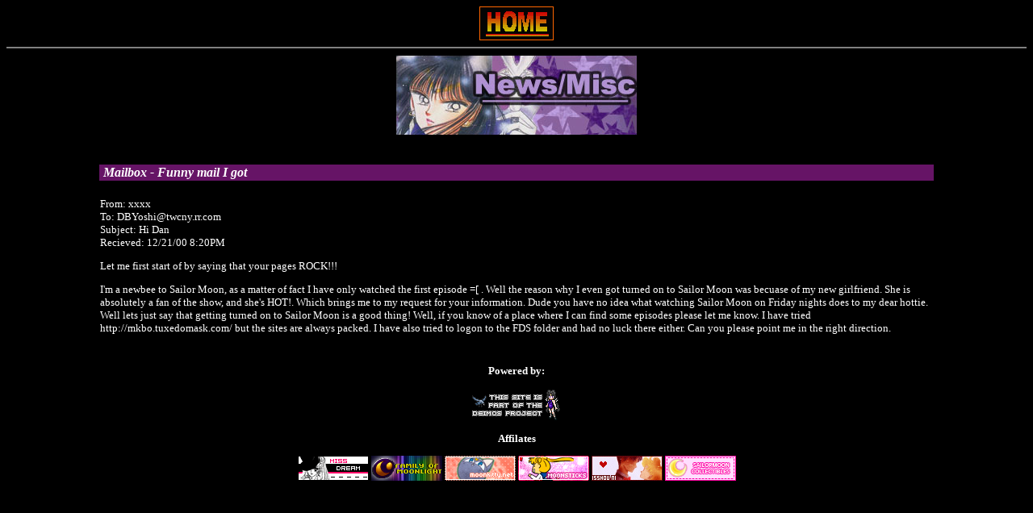

--- FILE ---
content_type: text/html; charset=UTF-8
request_url: https://smuncensored.com/mailmb.php?id=1
body_size: 1724
content:
<html>
<head>
<title>Sailor Moon Uncensored: Mailbox - Funny mail I got</title>
<!-- Matomo -->
<script type="a58d755f23fa263797db49db-text/javascript">
  var _paq = _paq || [];
  /* tracker methods like "setCustomDimension" should be called before "trackPageView" */
  _paq.push(['trackPageView']);
  _paq.push(['enableLinkTracking']);
  (function() {
    var u="//stats.narsk.net/";
    _paq.push(['setTrackerUrl', u+'piwik.php']);
    _paq.push(['setSiteId', '1']);
    var d=document, g=d.createElement('script'), s=d.getElementsByTagName('script')[0];
    g.type='text/javascript'; g.async=true; g.defer=true; g.src=u+'piwik.js'; s.parentNode.insertBefore(g,s);
  })();
</script>
<!-- End Matomo Code -->
</head>
<body text=#FFFFFF link=#FF6600 vlink=#3333FF bgcolor=#000000>
<center>
<a href=./><img src=images/home.gif height=40 width=90 border=1 alt='Home'></a>
<hr noshade>
<img src=images/News.jpg border=0 alt='News/Misc'>
<p>
<table width=85% border=0 cellspacing=20>
<tr>
<td bgcolor=#661466><font face=arial, helvetica><b><i>&nbsp;Mailbox - Funny mail I got</i></b></font></td></tr>
<tr>
<td><font face=arial, helvetica size=-1>
From:  xxxx<br>
To: <a href="/cdn-cgi/l/email-protection" class="__cf_email__" data-cfemail="1e5a5c47716d76775e6a697d7067306c6c307d7173">[email&#160;protected]</a><br>
Subject: Hi Dan<br>
Recieved: 12/21/00  8:20PM
<p>
Let me first start of by saying that your pages ROCK!!!
<p>
I'm a newbee to Sailor Moon, as a matter of fact I have only watched the
first episode =[ . Well the reason why I even got turned on to Sailor Moon
was becuase of my new girlfriend. She is absolutely a fan of the show, and
she's HOT!. Which brings me to my request for your information. Dude you
have no idea what watching Sailor Moon on Friday nights does to my dear
hottie. Well lets just say that getting turned on to Sailor Moon is a good
thing! Well, if you know of a place where I can find some episodes please
let me know. I have tried http://mkbo.tuxedomask.com/ but the sites are
always packed. I have also tried to logon to the FDS folder and had no luck
there either. Can you please point me in the right direction.
</td>
</tr>
</table>

<p><font face=arial, helvetica size=-1 color=white>
<center>
<b>Powered by:</b><p>
<a href="https://deimos.narsk.net/" alt="Deimos"><img src="images/seal2.gif" border=0></a>
<p>
<b>Affilates</b><p>
<a href="https://missdream.org/" alt="Miss Dream: A Sailor Moon Translation Project"><img src="images/missdream.png" border=0></a>
<a href="https://moonratio.smuncensored.com/" alt="Family of Moonlight"><img src="images/fom.png" border=0></a>
<a href="http://moonkitty.net/" alt="MoonKitty.net"><img src="images/mknet.gif" border=0></a>
<a href="http://moonsticks.org/" alt="Moon Sticks"><img src="images/88x31_moonsticks_official.gif" border=0></a>
<a href="http://isshou-ni.net/" alt="Isshou-ni.net"><img src="images/isshouni01.gif" border=0></a>
<a href="http://www.sailormooncollectibles.com/" alt="Sailor Moon Collectables"><img src="images/smcollectables.png" border=0></a>
<script data-cfasync="false" src="/cdn-cgi/scripts/5c5dd728/cloudflare-static/email-decode.min.js"></script><script src="/cdn-cgi/scripts/7d0fa10a/cloudflare-static/rocket-loader.min.js" data-cf-settings="a58d755f23fa263797db49db-|49" defer></script><script defer src="https://static.cloudflareinsights.com/beacon.min.js/vcd15cbe7772f49c399c6a5babf22c1241717689176015" integrity="sha512-ZpsOmlRQV6y907TI0dKBHq9Md29nnaEIPlkf84rnaERnq6zvWvPUqr2ft8M1aS28oN72PdrCzSjY4U6VaAw1EQ==" data-cf-beacon='{"version":"2024.11.0","token":"9d1212bcd3cc4db382d61ffbabe4efe4","r":1,"server_timing":{"name":{"cfCacheStatus":true,"cfEdge":true,"cfExtPri":true,"cfL4":true,"cfOrigin":true,"cfSpeedBrain":true},"location_startswith":null}}' crossorigin="anonymous"></script>
</body>
</html>

